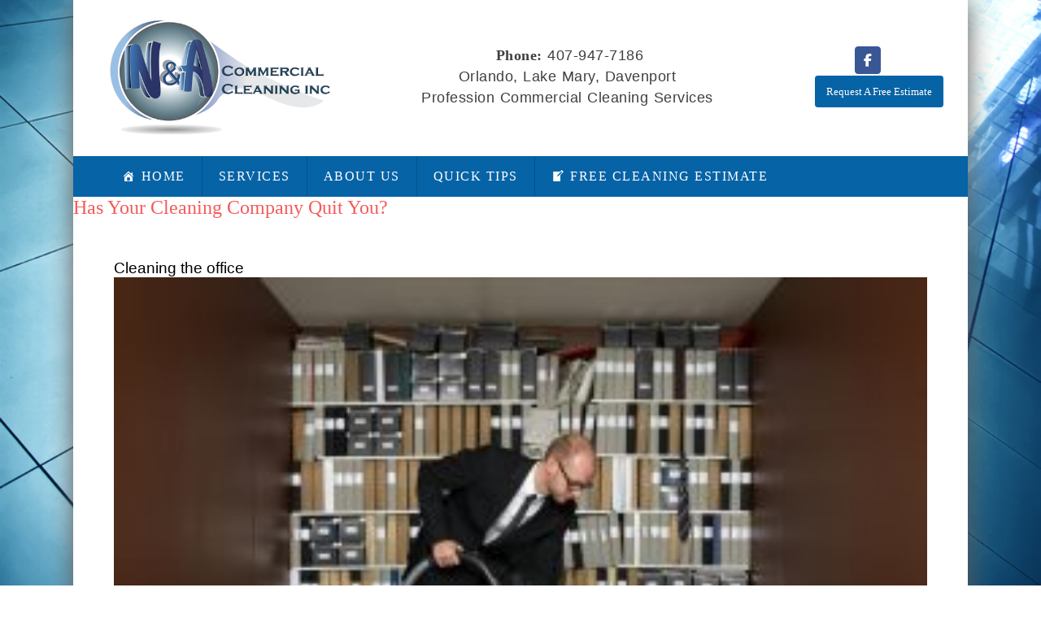

--- FILE ---
content_type: text/css
request_url: https://nacommercial.com/wp-content/themes/nacleaner/style.css?ver=6.9
body_size: 2870
content:
/*
THEME NAME: N&A Cleaner
THEME URI: 
DESCRIPTION: The best custom theme for N&A Cleaner!
VERSION: 1.0
AUTHOR: 
AUTHOR URI:
TAGS: 
*/


*{
	margin: 0;
	padding: 0;
	-webkit-box-sizing: border-box;/* Safari/Chrome, other WebKit */
	-moz-box-sizing: border-box;/* Firefox, other Gecko */ 
	box-sizing:border-box;/* Opera/IE 8+ */
	font-family: Century Gothic;
}

p{
	font-size: 18px;
	line-height: 26px;
}

h1{
	font-size: 36px;
	line-height: 36px;
}

.parallax-mirror{
	z-index: 0 !important;
}

.entry-content ul{
	padding-left: 30px;
}

.entry-content ul li{
	padding: 2px 5px;
}

#head-widgets h2 i{
	font-size: 20px;
	padding-bottom: 65px;
	float: left;
	margin-right: 8px;
	color: #b3b3b3;
	padding-top: 1px;
}

#wrapper{
	margin-right: auto;
	margin-left: auto;
	width: 1100px;
	-moz-box-shadow: 0 0 30px #565656;
	box-shadow: 0 0 30px #565656;
	background-color: #ffffff;
}

.landing-page ul{
	margin-left: 30px;
	margin-bottom: 20px;
	margin-top: 20px;
}

.landing-page li{
	line-height: 36px;
}

.landing-page ul ul{
	margin-top: 0;
}

.panel-grid{
	margin-right: 0!important;
	margin-left: 0!important;
}

.panel-grid .editor-tinymce{
	margin: 0;
}

.page-wrap{
	padding: 50px;
}

.editor-tinymce{
	margin: 50px;
}

#page-menu{
	margin-right: auto;
	margin-left: auto;
	z-index: 500;
	clear: both;
	float: none;
}

html{
	-webkit-box-sizing: border-box;/* Safari/Chrome, other WebKit */
	-moz-box-sizing: border-box;/* Firefox, other Gecko */ 
	box-sizing:border-box;/* Opera/IE 8+ */
}


.gfield_label{
	font-size: 24px;
	font-weight: 300 !important;
}

.gfield_required{
	color: #52b2f2 !important;
	line-height: 24px;
	font-size: 24px;
}

.gform_body input{
	border-radius: 5px;
	border: 1px solid #dedede;
	padding: 5px 10px !important;
	height: 50px;
	color: #696969;
}

a{
	color: #f55a5a;
	text-decoration: none;
}

.sow-features-list .sow-features-feature h5{
	font-size: 18px;
	font-weight: bold;
	letter-spacing: 1px;
	color: #717171;
}

.sow-features-list .sow-features-feature p{
	line-height: 26px;
}

.textwidget{
	line-height: 26px;
	font-size: 18px;
}

nav input#s{
	background-color: #ffffff;
	border-radius: 3px;
	padding: 10px;
	border-style: none;
	margin-right: auto;
	margin-left: auto;
	display: block;
	width: 80%;
}

nav #searchsubmit{
	display: none;
}

nav .screen-reader-text{
	display: none;
}

/* #mega-menu-wrap-header-menu #mega-menu-header-menu > li.mega-menu-megamenu > ul.mega-sub-menu{
	
} */

body{
	width: 100%;
	margin: 0;
	padding: 0;
	background-size: cover;
}

#header img{
	height: auto;
	float: left;
	position: relative;
	z-index: 100;
	margin-top: 10px;
	margin-bottom: 10px;
	padding-left: 20px;
	width: 30%;
}

#head-widgets{
	float: right;
	padding: 40px 15px 25px;
	width: 70%;
}

.page-id-22 #head-widgets .textwidget{
	padding-top: 0 !important;
}

#head-widgets img{
	float: none;
	height: auto;
	margin: 0;
	padding: 0;
	width: 36px;
}

img{
	width: 100%;
	height: auto;

}

#head-widgets .textwidget p i{
	display: block;
	float: left;
	height: 100px;
	font-size: 24px;
	padding-right: 5px;
}

#head-widgets p{
	color: #3f3f3f;
	word-spacing: 1px;
	letter-spacing: .5px;
	font-size: 18px;
}

#mega-menu-wrap-header-menu{
	background: #0663a6 !important;
	padding-left: 20px !important;
	padding-right: 20px !important;
}

.mega-menu-link{
	background: #0663a6 !important;
}

#mega-menu-wrap-header-menu #mega-menu-header-menu > li.mega-menu-item{
	border-left: 1px solid rgb(4, 82, 138) !important;
	-webkit-box-shadow: inset 1px 0 rgb(5, 112, 190) !important;
	-moz-box-shadow: inset 1px 0 rgb(5, 112, 190) !important;
	box-shadow: inset 1px 0 rgb(5, 112, 190) !important;
}

#mega-menu-wrap-header-menu #mega-menu-header-menu > li.mega-menu-item > a{
	transition: all 0.3s !important;
		 -moz-transition: all 0.3s !important; /* Firefox 4 */
		 -webkit-transition: all 0.3s !important; /* Safari and Chrome */
		 -o-transition: all 0.3s !important; /* Opera */
	text-transform: uppercase !important;
	height: 50px !important;
	line-height: 50px !important;
	padding-right: 20px !important;
	padding-left: 20px !important;
	font-size: 16px !important;
	letter-spacing: 1.5px;
}

#mega-menu-wrap-header-menu #mega-menu-header-menu > li.mega-menu-item > a:focus{
	background-color: #045894 !important;
}

#mega-menu-wrap-header-menu #mega-menu-header-menu > li.mega-menu-item > a:hover{
	background-color: #045894 !important;
}

#mega-menu-wrap-header-menu #mega-menu-header-menu > li.mega-menu-item:first-child{
	border-left: none !important;
	-webkit-box-shadow: none !important;
	-moz-box-shadow: none !important;
	box-shadow: none !important;
}

#mega-menu-header-menu{
	padding-left: 20px !important;
	padding-right: 20px !important;
	height: 50px !important;
}

#pg-2-2{
	margin: 0 !important;
}

.so-widget-sow-button{
	margin-top: 0!important;
}

.sow-cta-base{
	letter-spacing: .5px;
}

.sow-cta-text h4{
	font-size: 28px;
	font-weight: 500;
}

.sow-cta-text h5{
	font-size: 18px;
	letter-spacing: 1px;
}

.ow-button-hover{
	transition: all 0.2s;
		 -moz-transition: all 0.2s; /* Firefox 4 */
		 -webkit-transition: all 0.2s; /* Safari and Chrome */
		 -o-transition: all 0.2s; /* Opera */	
}

.page-id-22 .panel-grid:nth-child(even) {
	border-bottom: 1px solid #daedfa;
	background-color: #f3f5f6;
}

.page-id-22 h2{
	letter-spacing: 1px;
	color: #73818b;
	font-weight: 500;
	position: relative;
}

.page-id-22 .panel-grid h2:before{
	content: '';
	position: absolute;
	height: 5px;
	background-color: #e5ebf1;
	width: 80%;
	bottom: -20px;
}

#header .panel-grid h2:before{
	content: '';
	position: absolute;
	height: 0;
	background-color: #e5ebf1;
	width: 80%;
	bottom: -20px;
}

.page-id-22 .panel-grid{
	padding-right: 10px !important;
	padding-left: 10px !important;
}

#footer .panel-grid{
	padding-right: 0 !important;
	padding-left: 0 !important;
}

#head-widgets .panel-grid{
	border: none;
}

#head-widgets li{
	list-style: none;
}

div.skip-link {
position:absolute;
right:1em;
top:1em;
}

.panel-grid-cell{
	padding-right: 0 !important;
	padding-left: 0 !important;
}

.panel-grid{
	position: relative!important;
}

.abs{
	position: absolute !important;
	top: 5px !important;
	bottom: 5px !important;
	width: 25%;
	-moz-box-shadow: inset 0 0 20px rgba(0, 0, 0, 0.34);
	box-shadow: inset 0 0 20px rgba(0, 0, 0, 0.34);
	background-position: center center;
}

.size-full{
	width: 100%;
	height: auto;
}

.clear{
	clear: both;
}

/* #container.blog{
} */

.single-title{
	margin-top: 50px;
}

.post{
	margin-bottom: 25px;
	padding-bottom: 25px;
	border-bottom: 1px solid #f1f1f1;
}


/*.panel-grid{
	width: 100%;
}*/


.metaslider{
	width: 100%;
	overflow: hidden;
}

.parallax{
	background-attachment: fixed;
	background-position: left top;
}

.parallax-padd{
	padding: 5% 10%;
	height: 450px;
}

.blue{
	background-color: rgba(74, 192, 235, 0.1);
}

.darken{
	background-color: rgba(0, 0, 0, 0.75);
	text-shadow: 0 2px 5px #000000;
}

.pink{
	background-color: rgba(185, 29, 161, 0.1);
}


.yellow{
	background-color: rgba(243, 235, 64, 0.1);
}

.green{
	background-color: rgba(109, 242, 64, 0.1);
}

.round{
	border-radius: 50%;
	overflow: hidden;
}

#authorarea{
background: #f9f9f9;
padding: 20px 15%;
width: 100%;
overflow:hidden;
color: #333;
	margin-top: 50px;
}
#authorarea h3{
font-size: 24px;
color: #c8c8c8;
margin:0;
	padding-right: 10px;
	padding-left: 10px;
	display: block;
	line-height: 30px;
	padding-top: 10px;
	text-transform: uppercase;
}
#authorarea h3 a{
text-decoration:none;
color: #333;
font-weight: bold;
}
#authorarea img{
margin: 0 30px 0 0;
padding: 2px;
float:left;
width: 100px;
height: 100px;
background-color: #ffffff;
border-radius: 50%;
}
#authorarea p{
color:#333;
margin:0;
padding:0px 10px 10px 10px;
}
#authorarea p a{
color:#333;
}
.authorinfo{
padding-left:120px;
	width: 100%;
} 


div#menu ul ul ul a {
font-style:italic;
}

div#menu ul li ul {
left:-999em;
position:absolute;
}

div#menu ul li:hover ul {
left:auto;
}

.entry-title,.entry-meta {
clear:both;
}

.entry-title-pages{
	text-align: center;
	padding: 50px 30px;
	background: #05528a;
	background-size: cover;
	color: #ffffff !important;
	font: 50px roboto;
	border-top: 1px solid #0968ad;
	letter-spacing: 1px;
	text-transform: uppercase;
}

form#commentform .form-label {
margin:1em 0 0;
}

form#commentform span.required {
background:#fff;
color:#c30;
}

form#commentform,form#commentform p {
padding:0;
}

input#author,input#email,input#url,textarea#comment {
padding:0.2em;
}

div.comments ol li {
margin:0 0 3.5em;
}

textarea#comment {
height:13em;
margin:0 0 0.5em;
overflow:auto;
width:66%;
}

.alignright,img.alignright{
float:right;
margin:1em 0 0 1em;
}

.alignleft,img.alignleft{
float:left;
margin:1em 1em 0 0;
}

.aligncenter,img.aligncenter{
display:block;
margin:1em auto;
text-align:center;
}

div.gallery {
clear:both;
height:180px;
margin:1em 0;
width:100%;
}

p.wp-caption-text{
font-style:italic;
}

div.gallery dl{
margin:1em auto;
overflow:hidden;
text-align:center;
}

div.gallery dl.gallery-columns-1 {
width:100%;
}

div.gallery dl.gallery-columns-2 {
width:49%;
}

div.gallery dl.gallery-columns-3 {
width:33%;
}

div.gallery dl.gallery-columns-4 {
width:24%;
}

div.gallery dl.gallery-columns-5 {
width:19%;
}

div#nav-above {
margin-bottom:1em;
}

div#nav-below {
margin-top:1em;
}

div#nav-images {
height:150px;
margin:1em 0;
}

div.navigation {
height:1.25em;
}

div.navigation div.nav-next {
float:right;
text-align:right;
}

div.sidebar h3 {
font-size:1.2em;
}

div.sidebar input#s {
width:7em;
}

div.sidebar li {
list-style:none;
margin:0 0 2em;
}

div.sidebar li form {
margin:0.2em 0 0;
padding:0;
}

div.sidebar ul ul {
margin:0 0 0 1em;
}

div.sidebar ul ul li {
list-style:disc;
margin:0;
}

div.sidebar ul ul ul {
margin:0 0 0 0.5em;
}

div.sidebar ul ul ul li {
list-style:circle;
}

div#menu ul li,div.gallery dl,div.navigation div.nav-previous {
float:left;
}


#footer{
	padding: 0;
	margin: 0;
	color: #d0d0d0 !important;
}

#footer p, #footer{
	font-size: 12px;
}

#footer .address h2, #footer .address p{
	font-size: 14px;
}

#footer h3{
	font-size: 150%;
	border-bottom: 3px solid #454545;
	padding-bottom: 5px;
	margin-bottom: 10px;
	letter-spacing: 1px;
	color: #d7d8d7;
}

#footer .sub-menu li {
	text-indent: 15px;
}

#footer a{
	color: #a2a2a2;
	text-decoration: none;
}

.icon-set-widget-0-2-0 a, .icon-set-widget-0-2-0 a:visited, .icon-set-widget-0-2-0 a:focus{
	background-color: #e48888 !important;
}

#footer a:hover{
	color: #ffffff;
}

#footer .menu{
	line-height: 30px;
}

#footer li{
	list-style: none;
}

input#author,input#email,input#url,div.navigation div {
width:50%;
}

div.gallery *,div.sidebar div,div.sidebar h3,div.sidebar ul {
margin:0;
padding:0;
}

@media only screen and (max-width:1200px){

#wrapper{
	width: 100%;
}

}

@media only screen and (max-width:900px){

.abs{
	position: absolute !important;
	-moz-box-shadow: inset 0 0 20px rgba(0, 0, 0, 0.34);
	box-shadow: inset 0 0 20px rgba(0, 0, 0, 0.34);
	background-position: center center;
	width: 100%;
	height: 150px;
	padding: 0;
	margin: 0;
	top: 0;
	left: 0;
	right: 0;
}

.page-id-22 .textwidget{
	padding-top: 120px !important;
}

#header img{
	width: 80%;
	margin: 0 auto;
	padding: 0 20px;
	height: auto;
	position: relative;
	float: none;
	display: block;
}

.size-full{
	width: 100%;
	height: auto;
}

#head-widgets .social{
	width: 50%;
	margin-right: auto;
	margin-left: auto;
	padding-right: 12.5%;
	padding-left: 12.5%;
}


#head-widgets img{
	float: left;
	height: auto;
	padding: 0 !important;
	width: 25%;
	margin: 0!important;
}

#head-widgets{
	width: 100%;
	text-align: center;
	padding-top: 10px;
}

#head-widgets .textwidget p i{
	width: 100%;
	height: auto;
	padding-bottom: 10px;
}

#head-widgets h2, #head-widgets p{
	text-align: center !important;
}

#head-widgets .panel-grid-cell{
	padding-top: 20px !important;
	padding-bottom: 20px !important;
}

#page-menu{
	width: 100%;
	clear: both;
	margin: 0 auto;
	position: relative;
	z-index: 500;
	
}

}






--- FILE ---
content_type: text/css
request_url: https://nacommercial.com/wp-content/uploads/siteorigin-widgets/sow-social-media-buttons-flat-91ffc8b0148d.css?ver=6.9
body_size: 251
content:
.so-widget-sow-social-media-buttons-flat-91ffc8b0148d .social-media-button-container {
  zoom: 1;
  text-align: center;
  /*
	&:after {
		content:"";
		display:inline-block;
		width:100%;
	}
	*/
}
.so-widget-sow-social-media-buttons-flat-91ffc8b0148d .social-media-button-container:before {
  content: '';
  display: block;
}
.so-widget-sow-social-media-buttons-flat-91ffc8b0148d .social-media-button-container:after {
  content: '';
  display: table;
  clear: both;
}
@media (max-width: 780px) {
  .so-widget-sow-social-media-buttons-flat-91ffc8b0148d .social-media-button-container {
    text-align: center;
  }
}
.so-widget-sow-social-media-buttons-flat-91ffc8b0148d .sow-social-media-button-facebook-0 {
  color: #ffffff !important;
  background-color: #3a5795;
  border: 1px solid #3a5795;
}
.so-widget-sow-social-media-buttons-flat-91ffc8b0148d .sow-social-media-button-facebook-0.ow-button-hover:focus,
.so-widget-sow-social-media-buttons-flat-91ffc8b0148d .sow-social-media-button-facebook-0.ow-button-hover:hover {
  color: #ffffff !important;
}
.so-widget-sow-social-media-buttons-flat-91ffc8b0148d .sow-social-media-button-facebook-0:hover {
  border-bottom: 1px solid #3a5795;
}
.so-widget-sow-social-media-buttons-flat-91ffc8b0148d .sow-social-media-button-facebook-0.ow-button-hover:hover {
  background-color: #3a5795;
  border-color: #3a5795;
}
.so-widget-sow-social-media-buttons-flat-91ffc8b0148d .sow-social-media-button {
  display: inline-block;
  font-size: 1em;
  line-height: 1em;
  margin: 0.1em 0.05em 0.1em 0.05em;
  padding: 0.5em 0;
  width: 2em;
  text-align: center;
  vertical-align: middle;
  -webkit-border-radius: 0.25em;
  -moz-border-radius: 0.25em;
  border-radius: 0.25em;
}
.so-widget-sow-social-media-buttons-flat-91ffc8b0148d .sow-social-media-button .sow-icon-fontawesome {
  display: inline-block;
  height: 1em;
}